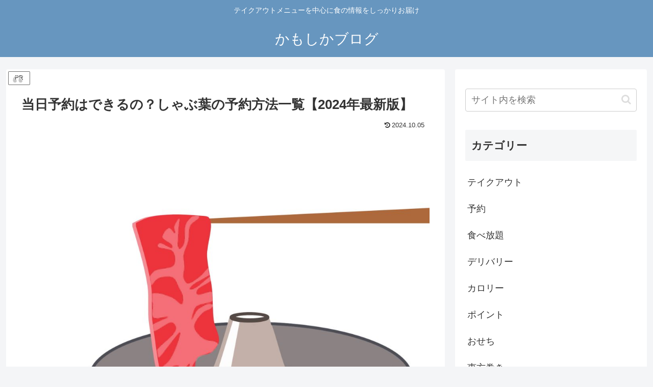

--- FILE ---
content_type: text/html; charset=utf-8
request_url: https://www.google.com/recaptcha/api2/aframe
body_size: 268
content:
<!DOCTYPE HTML><html><head><meta http-equiv="content-type" content="text/html; charset=UTF-8"></head><body><script nonce="bJ0B20rHfzj1UiRzgvz9Vg">/** Anti-fraud and anti-abuse applications only. See google.com/recaptcha */ try{var clients={'sodar':'https://pagead2.googlesyndication.com/pagead/sodar?'};window.addEventListener("message",function(a){try{if(a.source===window.parent){var b=JSON.parse(a.data);var c=clients[b['id']];if(c){var d=document.createElement('img');d.src=c+b['params']+'&rc='+(localStorage.getItem("rc::a")?sessionStorage.getItem("rc::b"):"");window.document.body.appendChild(d);sessionStorage.setItem("rc::e",parseInt(sessionStorage.getItem("rc::e")||0)+1);localStorage.setItem("rc::h",'1768640277795');}}}catch(b){}});window.parent.postMessage("_grecaptcha_ready", "*");}catch(b){}</script></body></html>

--- FILE ---
content_type: application/javascript; charset=utf-8;
request_url: https://dalc.valuecommerce.com/app3?p=887239810&_s=https%3A%2F%2Fshikkariblog.com%2Fsyabuyo-yoyaku%2F&vf=iVBORw0KGgoAAAANSUhEUgAAAAMAAAADCAYAAABWKLW%2FAAAAMElEQVQYV2NkFGP4nxHqz7Bs6j4GRi4z5v%2BNemwM9Wo%2FGBhzubr%2Bzzy3gOG%2BxjUGAO5GDZfSPewdAAAAAElFTkSuQmCC
body_size: 1705
content:
vc_linkswitch_callback({"t":"696b4f10","r":"aWtPEAAO6E4Di2QJCooAHwqKBtQavA","ub":"aWtPDwANCjYDi2QJCooBbQqKBtgq5Q%3D%3D","vcid":"pWznYf5Lf6RGVMn8eliqAhOO5eSavmcFBAMsQB0ycFAM0Vn1Q8REWGFIFpIBdJ8I","vcpub":"0.976974","tabelog.com":{"a":"2797472","m":"3366797","g":"917ca8568a"},"mediashop.daimaru-matsuzakaya.jp":{"a":"2427527","m":"2304640","g":"260c54828a"},"l":4,"www.hotpepper.jp?vos=nhppvccp99002":{"a":"2594692","m":"2262623","g":"42c2a825a1","sp":"vos%3Dnhppvccp99002"},"wwwtst.hotpepper.jp":{"a":"2594692","m":"2262623","g":"42c2a825a1","sp":"vos%3Dnhppvccp99002"},"paypaymall.yahoo.co.jp":{"a":"2821580","m":"2201292","g":"ea03b6b18a"},"p":887239810,"www-stg.daimaru-matsuzakaya.jp":{"a":"2427527","m":"2304640","g":"260c54828a"},"www.hotpepper.jp":{"a":"2594692","m":"2262623","g":"42c2a825a1","sp":"vos%3Dnhppvccp99002"},"s":3600455,"www.daimaru-matsuzakaya.jp":{"a":"2427527","m":"2304640","g":"260c54828a"},"mini-shopping.yahoo.co.jp":{"a":"2821580","m":"2201292","g":"ea03b6b18a"},"shopping.geocities.jp":{"a":"2821580","m":"2201292","g":"ea03b6b18a"},"shopping.yahoo.co.jp":{"a":"2821580","m":"2201292","g":"ea03b6b18a"},"shopping.jtb.co.jp":{"a":"2762033","m":"3270889","g":"d999da1ace","sp":"utm_source%3Dvc%26utm_medium%3Daffiliate%26utm_campaign%3Dmylink"},"www.amazon.co.jp":{"a":"2614000","m":"2366370","g":"27dec79aaa","sp":"tag%3Dvc-22%26linkCode%3Dure"},"www-test.daimaru-matsuzakaya.jp":{"a":"2427527","m":"2304640","g":"260c54828a"},"tdmpc.biglobe.ne.jp":{"a":"2427527","m":"2304640","g":"260c54828a"},"approach.yahoo.co.jp":{"a":"2821580","m":"2201292","g":"ea03b6b18a"},"paypaystep.yahoo.co.jp":{"a":"2821580","m":"2201292","g":"ea03b6b18a"}})

--- FILE ---
content_type: text/plain
request_url: https://www.google-analytics.com/j/collect?v=1&_v=j102&a=1327457622&t=pageview&_s=1&dl=https%3A%2F%2Fshikkariblog.com%2Fsyabuyo-yoyaku%2F&ul=en-us%40posix&dt=%E5%BD%93%E6%97%A5%E4%BA%88%E7%B4%84%E3%81%AF%E3%81%A7%E3%81%8D%E3%82%8B%E3%81%AE%EF%BC%9F%E3%81%97%E3%82%83%E3%81%B6%E8%91%89%E3%81%AE%E4%BA%88%E7%B4%84%E6%96%B9%E6%B3%95%E4%B8%80%E8%A6%A7%E3%80%902024%E5%B9%B4%E6%9C%80%E6%96%B0%E7%89%88%E3%80%91%20%7C%20%E3%81%8B%E3%82%82%E3%81%97%E3%81%8B%E3%83%96%E3%83%AD%E3%82%B0&sr=1280x720&vp=1280x720&_u=YEBAAEABAAAAACAAI~&jid=142029281&gjid=1690583367&cid=1530559861.1768640272&tid=UA-144023907-1&_gid=1057478539.1768640272&_r=1&_slc=1&gtm=45He61e1n81NWZ2F7Fza200&gcd=13l3l3l3l1l1&dma=0&tag_exp=103116026~103200004~104527907~104528501~104684208~104684211~105391253~115495939~115938466~115938469~117041587&z=325585453
body_size: -450
content:
2,cG-0QK5PS771Q